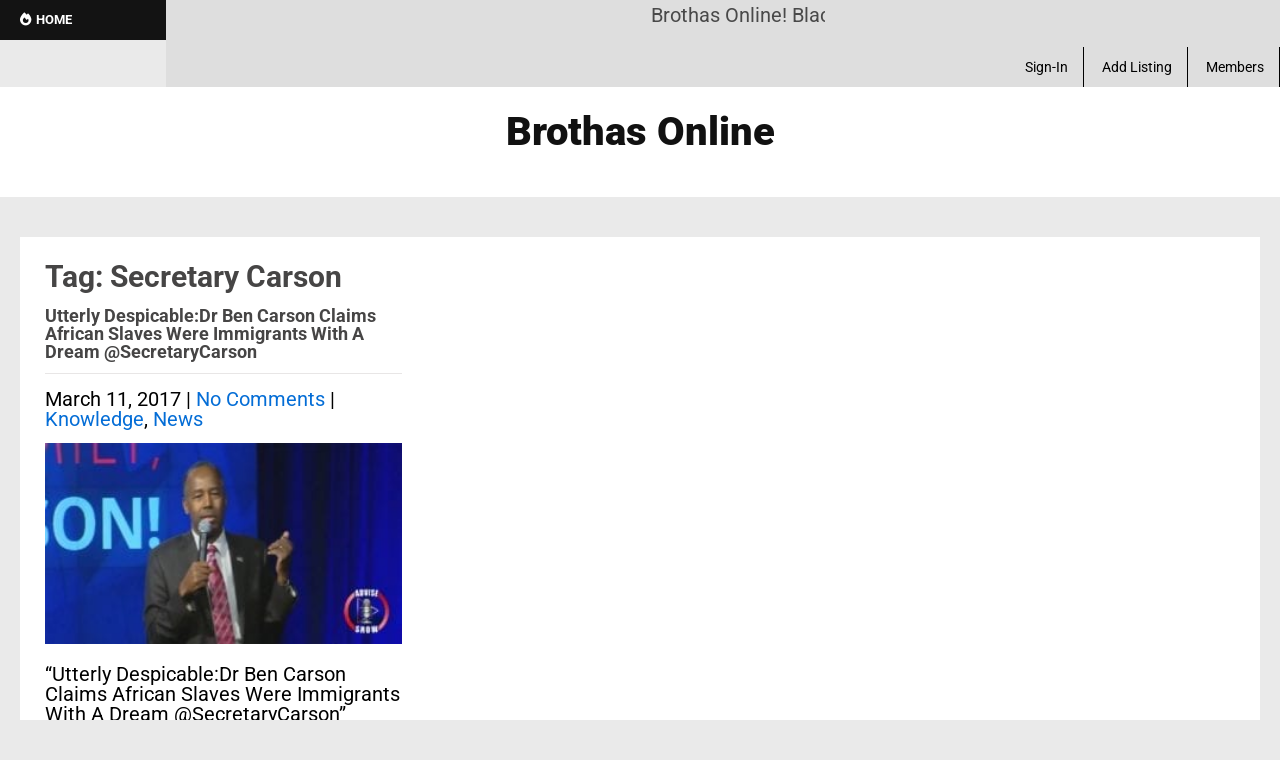

--- FILE ---
content_type: text/css; charset=utf-8
request_url: https://fonts.bunny.net/css?family=Arimo%3A400%2C700&ver=92662a5b20a1da9d4740e97e70959c7d
body_size: 584
content:
/* greek */
@font-face {
  font-family: 'Arimo';
  font-style: normal;
  font-weight: 400;
  font-stretch: 100%;
  src: url(https://fonts.bunny.net/arimo/files/arimo-greek-400-normal.woff2) format('woff2'), url(https://fonts.bunny.net/arimo/files/arimo-greek-400-normal.woff) format('woff'); 
  unicode-range: U+0370-0377,U+037A-037F,U+0384-038A,U+038C,U+038E-03A1,U+03A3-03FF;
}

/* latin */
@font-face {
  font-family: 'Arimo';
  font-style: normal;
  font-weight: 400;
  font-stretch: 100%;
  src: url(https://fonts.bunny.net/arimo/files/arimo-latin-400-normal.woff2) format('woff2'), url(https://fonts.bunny.net/arimo/files/arimo-latin-400-normal.woff) format('woff'); 
  unicode-range: U+0000-00FF,U+0131,U+0152-0153,U+02BB-02BC,U+02C6,U+02DA,U+02DC,U+0304,U+0308,U+0329,U+2000-206F,U+20AC,U+2122,U+2191,U+2193,U+2212,U+2215,U+FEFF,U+FFFD;
}

/* hebrew */
@font-face {
  font-family: 'Arimo';
  font-style: normal;
  font-weight: 400;
  font-stretch: 100%;
  src: url(https://fonts.bunny.net/arimo/files/arimo-hebrew-400-normal.woff2) format('woff2'), url(https://fonts.bunny.net/arimo/files/arimo-hebrew-400-normal.woff) format('woff'); 
  unicode-range: U+0307-0308,U+0590-05FF,U+200C-2010,U+20AA,U+25CC,U+FB1D-FB4F;
}

/* cyrillic */
@font-face {
  font-family: 'Arimo';
  font-style: normal;
  font-weight: 400;
  font-stretch: 100%;
  src: url(https://fonts.bunny.net/arimo/files/arimo-cyrillic-400-normal.woff2) format('woff2'), url(https://fonts.bunny.net/arimo/files/arimo-cyrillic-400-normal.woff) format('woff'); 
  unicode-range: U+0301,U+0400-045F,U+0490-0491,U+04B0-04B1,U+2116;
}

/* greek-ext */
@font-face {
  font-family: 'Arimo';
  font-style: normal;
  font-weight: 400;
  font-stretch: 100%;
  src: url(https://fonts.bunny.net/arimo/files/arimo-greek-ext-400-normal.woff2) format('woff2'), url(https://fonts.bunny.net/arimo/files/arimo-greek-ext-400-normal.woff) format('woff'); 
  unicode-range: U+1F00-1FFF;
}

/* latin-ext */
@font-face {
  font-family: 'Arimo';
  font-style: normal;
  font-weight: 400;
  font-stretch: 100%;
  src: url(https://fonts.bunny.net/arimo/files/arimo-latin-ext-400-normal.woff2) format('woff2'), url(https://fonts.bunny.net/arimo/files/arimo-latin-ext-400-normal.woff) format('woff'); 
  unicode-range: U+0100-02BA,U+02BD-02C5,U+02C7-02CC,U+02CE-02D7,U+02DD-02FF,U+0304,U+0308,U+0329,U+1D00-1DBF,U+1E00-1E9F,U+1EF2-1EFF,U+2020,U+20A0-20AB,U+20AD-20C0,U+2113,U+2C60-2C7F,U+A720-A7FF;
}

/* vietnamese */
@font-face {
  font-family: 'Arimo';
  font-style: normal;
  font-weight: 400;
  font-stretch: 100%;
  src: url(https://fonts.bunny.net/arimo/files/arimo-vietnamese-400-normal.woff2) format('woff2'), url(https://fonts.bunny.net/arimo/files/arimo-vietnamese-400-normal.woff) format('woff'); 
  unicode-range: U+0102-0103,U+0110-0111,U+0128-0129,U+0168-0169,U+01A0-01A1,U+01AF-01B0,U+0300-0301,U+0303-0304,U+0308-0309,U+0323,U+0329,U+1EA0-1EF9,U+20AB;
}

/* cyrillic-ext */
@font-face {
  font-family: 'Arimo';
  font-style: normal;
  font-weight: 400;
  font-stretch: 100%;
  src: url(https://fonts.bunny.net/arimo/files/arimo-cyrillic-ext-400-normal.woff2) format('woff2'), url(https://fonts.bunny.net/arimo/files/arimo-cyrillic-ext-400-normal.woff) format('woff'); 
  unicode-range: U+0460-052F,U+1C80-1C8A,U+20B4,U+2DE0-2DFF,U+A640-A69F,U+FE2E-FE2F;
}

/* greek */
@font-face {
  font-family: 'Arimo';
  font-style: normal;
  font-weight: 700;
  font-stretch: 100%;
  src: url(https://fonts.bunny.net/arimo/files/arimo-greek-700-normal.woff2) format('woff2'), url(https://fonts.bunny.net/arimo/files/arimo-greek-700-normal.woff) format('woff'); 
  unicode-range: U+0370-0377,U+037A-037F,U+0384-038A,U+038C,U+038E-03A1,U+03A3-03FF;
}

/* latin */
@font-face {
  font-family: 'Arimo';
  font-style: normal;
  font-weight: 700;
  font-stretch: 100%;
  src: url(https://fonts.bunny.net/arimo/files/arimo-latin-700-normal.woff2) format('woff2'), url(https://fonts.bunny.net/arimo/files/arimo-latin-700-normal.woff) format('woff'); 
  unicode-range: U+0000-00FF,U+0131,U+0152-0153,U+02BB-02BC,U+02C6,U+02DA,U+02DC,U+0304,U+0308,U+0329,U+2000-206F,U+20AC,U+2122,U+2191,U+2193,U+2212,U+2215,U+FEFF,U+FFFD;
}

/* hebrew */
@font-face {
  font-family: 'Arimo';
  font-style: normal;
  font-weight: 700;
  font-stretch: 100%;
  src: url(https://fonts.bunny.net/arimo/files/arimo-hebrew-700-normal.woff2) format('woff2'), url(https://fonts.bunny.net/arimo/files/arimo-hebrew-700-normal.woff) format('woff'); 
  unicode-range: U+0307-0308,U+0590-05FF,U+200C-2010,U+20AA,U+25CC,U+FB1D-FB4F;
}

/* cyrillic */
@font-face {
  font-family: 'Arimo';
  font-style: normal;
  font-weight: 700;
  font-stretch: 100%;
  src: url(https://fonts.bunny.net/arimo/files/arimo-cyrillic-700-normal.woff2) format('woff2'), url(https://fonts.bunny.net/arimo/files/arimo-cyrillic-700-normal.woff) format('woff'); 
  unicode-range: U+0301,U+0400-045F,U+0490-0491,U+04B0-04B1,U+2116;
}

/* greek-ext */
@font-face {
  font-family: 'Arimo';
  font-style: normal;
  font-weight: 700;
  font-stretch: 100%;
  src: url(https://fonts.bunny.net/arimo/files/arimo-greek-ext-700-normal.woff2) format('woff2'), url(https://fonts.bunny.net/arimo/files/arimo-greek-ext-700-normal.woff) format('woff'); 
  unicode-range: U+1F00-1FFF;
}

/* latin-ext */
@font-face {
  font-family: 'Arimo';
  font-style: normal;
  font-weight: 700;
  font-stretch: 100%;
  src: url(https://fonts.bunny.net/arimo/files/arimo-latin-ext-700-normal.woff2) format('woff2'), url(https://fonts.bunny.net/arimo/files/arimo-latin-ext-700-normal.woff) format('woff'); 
  unicode-range: U+0100-02BA,U+02BD-02C5,U+02C7-02CC,U+02CE-02D7,U+02DD-02FF,U+0304,U+0308,U+0329,U+1D00-1DBF,U+1E00-1E9F,U+1EF2-1EFF,U+2020,U+20A0-20AB,U+20AD-20C0,U+2113,U+2C60-2C7F,U+A720-A7FF;
}

/* vietnamese */
@font-face {
  font-family: 'Arimo';
  font-style: normal;
  font-weight: 700;
  font-stretch: 100%;
  src: url(https://fonts.bunny.net/arimo/files/arimo-vietnamese-700-normal.woff2) format('woff2'), url(https://fonts.bunny.net/arimo/files/arimo-vietnamese-700-normal.woff) format('woff'); 
  unicode-range: U+0102-0103,U+0110-0111,U+0128-0129,U+0168-0169,U+01A0-01A1,U+01AF-01B0,U+0300-0301,U+0303-0304,U+0308-0309,U+0323,U+0329,U+1EA0-1EF9,U+20AB;
}

/* cyrillic-ext */
@font-face {
  font-family: 'Arimo';
  font-style: normal;
  font-weight: 700;
  font-stretch: 100%;
  src: url(https://fonts.bunny.net/arimo/files/arimo-cyrillic-ext-700-normal.woff2) format('woff2'), url(https://fonts.bunny.net/arimo/files/arimo-cyrillic-ext-700-normal.woff) format('woff'); 
  unicode-range: U+0460-052F,U+1C80-1C8A,U+20B4,U+2DE0-2DFF,U+A640-A69F,U+FE2E-FE2F;
}



--- FILE ---
content_type: text/css; charset=UTF-8
request_url: https://brothasonline.com/wp-content/cache/min/1/wp-content/themes/skt-magazine-pro/thumbnailslider/js/pgwslideshow.css?ver=1758811705
body_size: 532
content:
.pgwSlideshow{width:100%;background:#fff;display:none;position:relative}.pgwSlideshow a{color:#fff}.pgwSlideshow .ps-current{text-align:center;position:relative;overflow:hidden}.pgwSlideshow .ps-current>ul>li{text-align:center;width:100%;z-index:1;opacity:0;display:block}.pgwSlideshow .ps-current>ul>li img{display:block;max-width:100%;margin:auto}.pgwSlideshow .ps-caption{background:rgba(0,0,0,.5);filter:progid:DXImageTransform.Microsoft.gradient(GradientType=0,startColorstr='#99000000',endColorstr='#99000000');-ms-filter:"progid:DXImageTransform.Microsoft.gradient(GradientType=0,startColorstr='#99000000', endColorstr='#99000000')";text-align:left;font-size:1rem;color:#fff;position:absolute;left:0;bottom:0;width:100%;padding:10px;display:none!important}.pgwSlideshow .ps-caption span{padding:7px;display:inline-block}.pgwSlideshow .ps-list{background-color:rgba(255,255,255,.6);overflow:hidden;position:relative;z-index:999}.pgwSlideshow .ps-list ul{position:relative;list-style:none;margin:0;padding:0;left:0}.pgwSlideshow .ps-list li{float:left}.pgwSlideshow .ps-list li .ps-item{display:block;margin:5px;opacity:.6;filter:alpha(opacity=60)}.pgwSlideshow .ps-list li img{display:block;border:1px solid #777;height:70px;width:auto}.pgwSlideshow .ps-list li .ps-item.ps-selected{float:left;opacity:1;border:4px solid #eaeaea;overflow:hidden}.pgwSlideshow .ps-list li .ps-item.ps-selected img{margin:-4px}.pgwSlideshow .ps-prevIcon{border-color:transparent #fff transparent;border-style:solid;border-width:10px 10px 10px 0;display:none}.pgwSlideshow .ps-nextIcon{border-color:transparent #fff transparent;border-style:solid;border-width:10px 0 10px 10px;display:none}.pgwSlideshow .ps-current .ps-prev{position:absolute;padding:0;width:22px;height:22px;left:10px;top:35%;cursor:pointer;background:url(../../../../../../../../themes/skt-magazine-pro/images/arrow_prev.png) no-repeat left top}.pgwSlideshow .ps-current .ps-next{position:absolute;padding:0;right:10px;top:35%;width:22px;height:22px;cursor:pointer;background:url(../../../../../../../../themes/skt-magazine-pro/images/arrow_next.png) no-repeat left top}.pgwSlideshow .ps-list .ps-prev{background:url(../../../../../../../../themes/skt-magazine-pro/images/arrow_prev.png) no-repeat left top;cursor:pointer;position:absolute;left:0;top:25px;z-index:1000;display:none;width:22px;height:22px}.pgwSlideshow .ps-list .ps-next{background:url(../../../../../../../../themes/skt-magazine-pro/images/arrow_next.png) no-repeat left top;cursor:pointer;position:absolute;right:0;top:25px;z-index:1000;display:none;width:22px;height:22px}.pgwSlideshow.narrow .ps-list li img{width:60px;height:60px}.pgwSlideshow.narrow .ps-current .ps-prev{padding:15px 15px 15px 12px;top:40%}.pgwSlideshow.narrow .ps-current .ps-next{padding:15px 12px 15px 15px;top:40%}.pgwSlideshow.narrow .ps-list .ps-prev{padding:15px 12px 15px 10px;top:20px}.pgwSlideshow.narrow .ps-list .ps-next{padding:15px 10px 15px 12px;top:20px}.pgwSlideshow.narrow .ps-caption{font-size:.8rem;padding:8px}